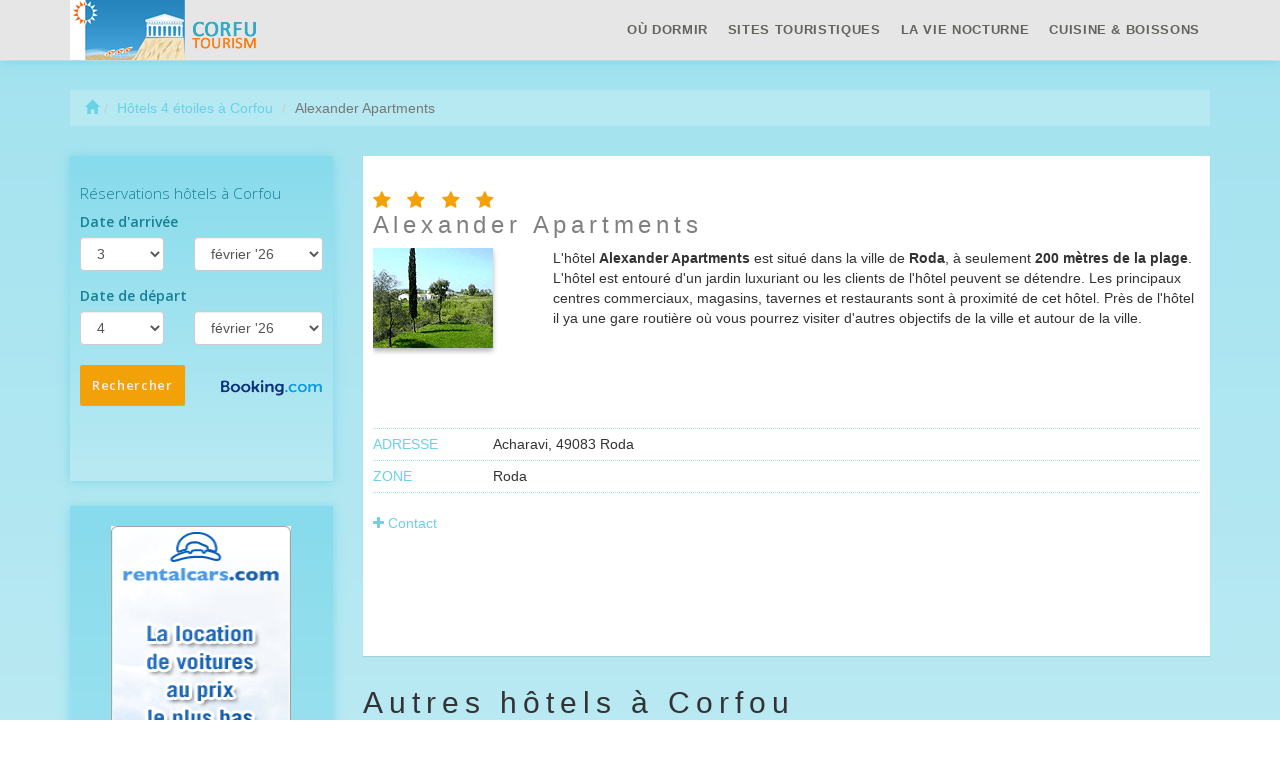

--- FILE ---
content_type: text/html; charset=UTF-8
request_url: https://www.corfu-tourism.com/fr/hotels-4-etoiles/alexander-apartments.html
body_size: 4310
content:
<!DOCTYPE html>
<html lang="fr">

    <head>
        <meta charset="utf-8">
        <meta name="viewport" content="width=device-width, initial-scale=1.0">
        <meta http-equiv="X-UA-Compatible" content="IE=edge">
        <meta name="title" content="Alexander Apartments/Hôtels 4 étoiles à Corfou">
        <meta name="description" content="L'hôtel Alexander Apartments est situé dans la ville de Roda, à seulement 200 mètres de la plage. L'hôtel est entouré d'un jardin luxuriant ou les clients...">
        <meta name="author" content="">
                <title>Alexander Apartments/Hôtels 4 étoiles à Corfou</title>
        <link href='https://fonts.googleapis.com/css?family=Open+Sans:400,300,600,400italic,300italic&subset=latin-ext,cyrillic' rel='stylesheet' type='text/css'>
        <!-- Bootstrap core CSS -->
        <link href="https://maxcdn.bootstrapcdn.com/bootstrap/3.2.0/css/bootstrap.min.css" rel="stylesheet">
        <link href="https://maxcdn.bootstrapcdn.com/font-awesome/4.1.0/css/font-awesome.min.css" rel="stylesheet">
        <!-- Custom CSS -->
        <link href="https://www.corfu-tourism.com/css/resort_custom.css" rel="stylesheet">
        <link href="https://www.corfu-tourism.com/css/icomoon.css" rel="stylesheet">
    </head>

    <body><nav class="navbar navbar-default navbar-fixed-top" role="navigation">
    <div class="navbar-inside">
        <div class="container">

            <div class="navbar-header">
                <button type="button" class="navbar-toggle" data-toggle="collapse" data-target=".navbar-ex1-collapse">
                    <span class="sr-only">Toggle Navigation</span>
                    <i class="fa fa-bars"></i>
                </button>
                <a href="https://www.corfu-tourism.com/fr/" class="brand"><h1> Corfou</h1></a>
            </div>

            <!--  nav links, forms, content for toggling -->
            <div class="collapse navbar-collapse navbar-ex1-collapse">
                <ul class="nav navbar-nav">
                                            <li class="dropdown accommodation">
                            <a data-toggle="dropdown" class="dropdown-toggle" href="#"> <i class=" icon icon-hotel hidden-lg"></i><span class="visible-lg visible-xs">Où dormir</span></a>
                            <ul class="dropdown-menu">
                                                                    <li>
                                        <a href="https://www.corfu-tourism.com/fr/hotels-5-etoiles.html" title="Hôtels 5 étoiles">
                                            Hôtels 5 étoiles                                        </a>
                                    </li>
                                                                        <li>
                                        <a href="https://www.corfu-tourism.com/fr/hotels-4-etoiles.html" title="Hôtels 4 étoiles">
                                            Hôtels 4 étoiles                                        </a>
                                    </li>
                                                                        <li>
                                        <a href="https://www.corfu-tourism.com/fr/hotels-3-etoiles.html" title="Hôtels 3 étoiles">
                                            Hôtels 3 étoiles                                        </a>
                                    </li>
                                                                        <li>
                                        <a href="https://www.corfu-tourism.com/fr/hotels-2-etoiles.html" title="Hôtels 2 étoiles">
                                            Hôtels 2 étoiles                                        </a>
                                    </li>
                                                                        <li>
                                        <a href="https://www.corfu-tourism.com/fr/hotels-1-etoile.html" title="Hôtels 1 étoile">
                                            Hôtels 1 étoile                                        </a>
                                    </li>
                                                                        <li>
                                        <a href="https://www.corfu-tourism.com/fr/aparthotels-et-appartements.html" title="Apart’hôtels et appartements">
                                            Apart’hôtels et appartements                                        </a>
                                    </li>
                                                                        <li>
                                        <a href="https://www.corfu-tourism.com/fr/campings.html" title="Campings">
                                            Campings                                        </a>
                                    </li>
                                                                </ul>
                        </li>
                                                <li class="dropdown attractions">
                            <a data-toggle="dropdown" class="dropdown-toggle" href="#"> <i class=" icon icon-attractions hidden-lg"></i><span class="visible-lg visible-xs">Sites touristiques</span></a>
                            <ul class="dropdown-menu">
                                                                    <li>
                                        <a href="https://www.corfu-tourism.com/fr/attractions-touristiques-musees.html" title="Musées">
                                            Musées                                        </a>
                                    </li>
                                                                        <li>
                                        <a href="https://www.corfu-tourism.com/fr/attractions-touristiques-plages.html" title="Plages">
                                            Plages                                        </a>
                                    </li>
                                                                        <li>
                                        <a href="https://www.corfu-tourism.com/fr/attractions-touristiques-excursions-corfou.html" title="Excursions Corfou">
                                            Excursions Corfou                                        </a>
                                    </li>
                                                                </ul>
                        </li>
                                                <li class="dropdown leisure">
                            <a data-toggle="dropdown" class="dropdown-toggle" href="#"> <i class=" icon icon-glass hidden-lg"></i><span class="visible-lg visible-xs">La vie nocturne</span></a>
                            <ul class="dropdown-menu">
                                                                    <li>
                                        <a href="https://www.corfu-tourism.com/fr/discotheques-clubs-florence.html" title="Discotheques &amp; Clubs">
                                            Discotheques &amp; Clubs                                        </a>
                                    </li>
                                                                </ul>
                        </li>
                                                <li class="dropdown foodAndDrink">
                            <a data-toggle="dropdown" class="dropdown-toggle" href="#"> <i class=" icon icon-restaurant hidden-lg"></i><span class="visible-lg visible-xs">Cuisine &amp; boissons</span></a>
                            <ul class="dropdown-menu">
                                                                    <li>
                                        <a href="https://www.corfu-tourism.com/fr/bars.html" title="Bars">
                                            Bars                                        </a>
                                    </li>
                                                                        <li>
                                        <a href="https://www.corfu-tourism.com/fr/pizzerias.html" title="Pizzerias">
                                            Pizzerias                                        </a>
                                    </li>
                                                                        <li>
                                        <a href="https://www.corfu-tourism.com/fr/restaurants.html" title="Restaurants">
                                            Restaurants                                        </a>
                                    </li>
                                                                </ul>
                        </li>
                                        </ul>
            </div>
            <!-- /.navbar-collapse -->

        </div>

        <!-- /.container -->
    </div>
    <!-- /.navbar-inside-->
</nav><div class="container top-spacer">
    <div class="row hidden-xs">
    <div class="col-lg-12">
        <ol class="breadcrumb">
  <li><a href="https://www.corfu-tourism.com/fr/"><span class="glyphicon glyphicon-home"></span></a></li><li><a href="https://www.corfu-tourism.com/fr/hotels-4-etoiles.html">Hôtels 4 étoiles à Corfou</a></li>  <li class="active">Alexander Apartments</li>
</ol>    </div>
</div>    <div class="row detail-accomodation">
        <div class="col-lg-3 col-md-3 aff-lateral">
            <div class="inner-form">
    <iframe width="100%"
            seamless="seamless"
            name="banner"
            target="_blank"
            scrolling="no"
            src="https://www.corfu-tourism.com/fr/affiliates/form_sidebar.html">
    </iframe>
</div><div class="banner-side visible-lg visible-md">
    <p class="text-center">
                    <a href="https://secure.rentalcars.com/fr/airport/gr/cfu/?affiliateCode=worldtourism_ro_rc">
                <img height="600" width="180" border="0" alt="Location de voitures"
                     src="https://www.corfu-tourism.com/aff_img/180x600_fr.png"></a>
                    </p>
</div>        </div><!-- /.col-lg-3 -->
        <div class="col-lg-9 col-md-9">
            <div class="row">
                <div class="col-lg-12">
                    <div class="inner-box">
                        <h3>                                 <i class="fa fa-star"></i>
                                                            <i class="fa fa-star"></i>
                                                            <i class="fa fa-star"></i>
                                                            <i class="fa fa-star"></i>
                                                        <br/>Alexander Apartments                        </h3>
                        <dl class="dl-horizontal">
                            <dt>
                            <img src="https://www.corfu-tourism.com/img/hotels/hotel_alexander_apartments.jpg"  alt="Alexander Apartments">                            <br/>

                            </dt>
                                                        <dd title="" class="readReview">
                                <div>L'hôtel <strong>Alexander Apartments</strong> est situé dans la ville de <strong>Roda</strong>, à seulement <strong>200 mètres de la plage</strong>. L'hôtel est entouré d'un jardin luxuriant ou les clients de l'hôtel peuvent se détendre. Les principaux centres commerciaux, magasins, tavernes et restaurants sont à proximité de cet hôtel. Près de l'hôtel il ya une gare routière où vous pourrez visiter d'autres objectifs de la ville et autour de la ville.</div>
                                <p>                                </p>
                            </dd>

                        </dl>

                        <ul class="list-group">
            <li> <span>Adresse</span>Acharavi, 49083 Roda</li>
                <li> <span>Zone</span>Roda</li>
    
</ul>
<a href="#" class="show_hide"><i class="fa fa-plus"></i><i class="fa fa-minus"></i> Contact</a>

<ul class="list-group moreContacts">
            <li> <span>Téléphone</span> (+30) 6932143832</li>
                </ul>                    </div>
                </div>
            </div>
            <!-- /.row -->
            <div class="row">
                <div class="col-lg-12">
                        <div class="row">
        <div class="col-lg-12">
            <h2>
                Autres hôtels à Corfou            </h2>
        </div>
    </div><!-- /.row -->
    <div class="row accomodation similar">
        
            <div class="col-lg-4 col-md-6 col-sm-6 box">
                <div class="inner-box">
                    <h3>
                                                        <i class="fa fa-star"></i>
                                                                <i class="fa fa-star"></i>
                                                                <i class="fa fa-star"></i>
                                                                <i class="fa fa-star"></i>
                                                        <br/>
                        Vicky Studios Apartments                    </h3>
                    <img src="https://www.corfu-tourism.com/img/hotels/hotel_vicky_studios_apartments.jpg"  alt="Vicky Studios Apartments">
                    <div>
                        <p> Vicky's Apartments est un hôtel de famille, situé dans l'île de Corfou, à Agios Gordios flanc de colline, à seulement 400m de la plage de sable fin. Il est entouré d'un beau&#8230;</p>
                        <p>
                                                        <a href="https://www.corfu-tourism.com/fr/hotels-4-etoiles/vicky-studios-apartments.html"class="btn btn-default">Détails</a>
                        </p>
                    </div>
                </div>
            </div><!-- /.col-lg-3-->
            
            <div class="col-lg-4 col-md-6 col-sm-6 box">
                <div class="inner-box">
                    <h3>
                                                        <i class="fa fa-star"></i>
                                                                <i class="fa fa-star"></i>
                                                                <i class="fa fa-star"></i>
                                                                <i class="fa fa-star"></i>
                                                        <br/>
                        Grecotel Daphnila Bay                    </h3>
                    <img src="https://www.corfu-tourism.com/img/hotels/hotel_grecotel_daphnila_bay.jpg"  alt="Grecotel Daphnila Bay">
                    <div>
                        <p> Le Grecotel Daphnila Bay Thalasso tombe littéralement sur la pente de verdure surplombant la baie de Dassia. Du bâtiment principal en haut de la pente vers le jardin bungalows cachés&#8230;</p>
                        <p>
                                                        <a href="https://www.corfu-tourism.com/fr/hotels-4-etoiles/grecotel-daphnila-bay.html"class="btn btn-default">Détails</a>
                        </p>
                    </div>
                </div>
            </div><!-- /.col-lg-3-->
            
            <div class="col-lg-4 col-md-6 col-sm-6 box">
                <div class="inner-box">
                    <h3>
                                                        <i class="fa fa-star"></i>
                                                                <i class="fa fa-star"></i>
                                                                <i class="fa fa-star"></i>
                                                                <i class="fa fa-star"></i>
                                                        <br/>
                        Akrotiri Beach                    </h3>
                    <img src="https://www.corfu-tourism.com/img/hotels/hotel_akrotiri_beach.jpg"  alt="Akrotiri Beach">
                    <div>
                        <p> Situé à Paleokastritsa, l'hôtel Akrotiri Beach dispose de 126 chambres et est construit sur une presqu'île dans la mer. Equipments de l'hotel: restaurant, bar, réception ouverte&#8230;</p>
                        <p>
                                                        <a href="https://www.corfu-tourism.com/fr/hotels-4-etoiles/akrotiri-beach.html"class="btn btn-default">Détails</a>
                        </p>
                    </div>
                </div>
            </div><!-- /.col-lg-3-->
            
            <div class="col-lg-4 col-md-6 col-sm-6 box">
                <div class="inner-box">
                    <h3>
                                                        <i class="fa fa-star"></i>
                                                                <i class="fa fa-star"></i>
                                                                <i class="fa fa-star"></i>
                                                                <i class="fa fa-star"></i>
                                                        <br/>
                        Sunshine Vacantion Club                    </h3>
                    <img src="https://www.corfu-tourism.com/img/hotels/hotel_sunshine_vacantion_club.jpg"  alt="Sunshine Vacantion Club">
                    <div>
                        <p> Les invités du Sunshine Corfu Hôtel sont accueillis avec un service amical et chaleureux et à l'hospitalité, pour qu'ils aient envie de revenir chaque fois qu'ils choisissent de&#8230;</p>
                        <p>
                                                        <a href="https://www.corfu-tourism.com/fr/hotels-4-etoiles/sunshine-vacantion-club.html"class="btn btn-default">Détails</a>
                        </p>
                    </div>
                </div>
            </div><!-- /.col-lg-3-->
            
            <div class="col-lg-4 col-md-6 col-sm-6 box">
                <div class="inner-box">
                    <h3>
                                                        <i class="fa fa-star"></i>
                                                                <i class="fa fa-star"></i>
                                                                <i class="fa fa-star"></i>
                                                                <i class="fa fa-star"></i>
                                                        <br/>
                        San Marco Villas                    </h3>
                    <img src="https://www.corfu-tourism.com/img/hotels/hotel_san_marco_villas.jpg"  alt="San Marco Villas">
                    <div>
                        <p> San Marco Villas, établi dans un endroit tranquille sur le flanc de coteau, avec une vue panoramique unique à travers le village pittoresque d'Aghios Markos et vers la mer. Il logement&#8230;</p>
                        <p>
                                                        <a href="https://www.corfu-tourism.com/fr/hotels-4-etoiles/san-marco-villas.html"class="btn btn-default">Détails</a>
                        </p>
                    </div>
                </div>
            </div><!-- /.col-lg-3-->
            
            <div class="col-lg-4 col-md-6 col-sm-6 box">
                <div class="inner-box">
                    <h3>
                                                        <i class="fa fa-star"></i>
                                                                <i class="fa fa-star"></i>
                                                                <i class="fa fa-star"></i>
                                                                <i class="fa fa-star"></i>
                                                        <br/>
                        Christina                    </h3>
                    <img src="https://www.corfu-tourism.com/img/hotels/hotel_christina.jpg"  alt="Christina">
                    <div>
                        <p> Entouré d'un jardin luxuriant, l'hôtel Christina est situé directement sur la plage, à 19 km de la ville de Corfou dans la station village de Messonghi. L'hôtel est un endroit&#8230;</p>
                        <p>
                                                        <a href="https://www.corfu-tourism.com/fr/hotels-4-etoiles/christina.html"class="btn btn-default">Détails</a>
                        </p>
                    </div>
                </div>
            </div><!-- /.col-lg-3-->
            </div>                </div>
            </div> <!-- /.row -->
            <div class="row">
    <div class="col-lg-12">
        <h2>
            <i class="icon icon-automobile"></i> Corfou        </h2>
        
<iframe src="https://secure.rentalcars.com/WidgetSearch.do?affiliateCode=worldtourism_ro_rc&pickupIATACode=cfu&pickupHour=12&%3BpickupMinute=30&returnHour=10&returnMinute=30&pickupDate=10&pickupMonth=02&pickupYear=2026&returnDate=15&returnMonth=02&returnYear=2026&results=1&preflang=fr"
        width="100%"
        height="700px"
        scrolling="no"
        frameborder="0">
</iframe>
     </div>
</div><!-- /.row affiliate-->
        </div><!-- /.col-lg-9 -->
    </div><!-- /.row detail -->
</div> <!-- /.container --><footer>

    <div class="container copyright">
        <div class="row">

            <div class="col-lg-4">
                <h4><i class="fa fa-info-circle"></i> Informations touristiques</h4>
                <div class="list-group">
                    <a href="https://www.booking.com?aid=323532&lang=fr" class="list-group-item">
                        Trouver votre hôtel à  <strong>Corfou</strong></a>
                </div>
            </div>
            <div class="col-lg-4">
                <h4><i class="fa fa-globe"></i> Accueil</h4>
                <div class="list-group">
                                            <a href="https://www.corfu-tourism.com/en" class="list-group-item">
                            English</a>
                        </a>
                                            <a href="https://www.corfu-tourism.com/de" class="list-group-item">
                            Deutsch</a>
                        </a>
                                            <a href="https://www.corfu-tourism.com/it" class="list-group-item">
                            Italiano</a>
                        </a>
                                            <a href="https://www.corfu-tourism.com/fr" class="list-group-item">
                            Français</a>
                        </a>
                                            <a href="https://www.corfu-tourism.com/ro" class="list-group-item">
                            Română</a>
                        </a>
                                            <a href="https://www.corfu-tourism.com/hu" class="list-group-item">
                            Magyar</a>
                        </a>
                                    </div>
            </div>
            <div class="col-lg-4">
                <h4><i class="fa fa-support"></i> Corfou</h4>
                <div class="list-group">
                    <a href="https://www.corfu-tourism.com/fr/termes-d-utilisation.html" class="list-group-item">
                        Termes d'utilisation                    </a>
                    <a href="https://www.corfu-tourism.com/fr/confidentialite.html" class="list-group-item">
                        Confidentialité                    </a>
                    <a href="https://www.corfu-tourism.com/fr/contact.html" class="list-group-item">
                        Contact                    </a>
                </div>
            </div>

        </div>

        <div class="row">
            <div class="col-lg-12">
                <p class="copyright">Copyright &copy; 2006 Corfou - a World Tourism® Brand
                    <!--<span class="visible-lg">LG</span> <span class="visible-md">MD</span> <span class="visible-sm">SM</span> <span class="visible-xs">XS</span>-->
                </p>

            </div>
        </div>
    </div>
    <nav class="navbar navbar-default  navbar-fixed-bottom">
        <div class="navbar-inside">
            <div class="container">
                <div class="row">
                    <div class="col-lg-12 visible-lg visible-md">
                        <iframe width="728" height="90" scrolling="no" frameborder="0" name="banner" target="_blank"
                                src="https://www.booking.com?aid=323532;tmpl=banners;size=728x90;lang=fr;target_aid=323532;theme=minimal;label=banner"></iframe>
                    </div>
                    <div class="col-sm-12  visible-sm visible-xs ">

                        <a href="https://www.booking.com/region/gr/corfu.html.fr.html?aid=323532&label=footerLink"
                          class="btn btn-primary book"> Trouver votre hôtel à  <strong>Corfou</strong>                           <i class="fa fa-star fa-spin"></i></a>
                    </div>
                </div>
            </div>
        </div><!-- /.navbar-inside-->
    </nav>

</footer>
<!-- /.container -->

<!-- JavaScript -->
<script src="https://ajax.googleapis.com/ajax/libs/jquery/1.10.2/jquery.min.js"></script>
<script src="https://maxcdn.bootstrapcdn.com/bootstrap/3.2.0/js/bootstrap.min.js"></script>
<script src="https://www.corfu-tourism.com/js/custom.js"></script>


	<script type="text/javascript">
	  var _paq = window._paq || [];
	  /* tracker methods like "setCustomDimension" should be called before "trackPageView" */
	  _paq.push(['trackPageView']);
	  _paq.push(['enableLinkTracking']);
	  (function() {
	    var u="https://europa-tourism.com/piwik/";
	    _paq.push(['setTrackerUrl', u+'matomo.php']);
	    _paq.push(['setSiteId', '18']);
	    var d=document, g=d.createElement('script'), s=d.getElementsByTagName('script')[0];
	    g.type='text/javascript'; g.async=true; g.defer=true; g.src=u+'matomo.js'; s.parentNode.insertBefore(g,s);
	  })();
	</script>
</body>
</html>

--- FILE ---
content_type: text/html; charset=UTF-8
request_url: https://www.corfu-tourism.com/fr/affiliates/form_sidebar.html
body_size: 2210
content:

<!DOCTYPE html>
<html lang="fr">

    <head>
        <meta charset="utf-8"/>
        <meta name="robots" content="noindex, nofollow" />
        <link rel="stylesheet" href="https://maxcdn.bootstrapcdn.com/bootstrap/3.2.0/css/bootstrap.min.css">
        <link href='https://fonts.googleapis.com/css?family=Open+Sans:400,300,600,400italic,300italic&subset=latin-ext,cyrillic' rel='stylesheet' type='text/css'>
        <!-- Custom CSS -->
        <link href="https://www.corfu-tourism.com/css/resort_booking_form_lateral.css" rel="stylesheet">
        <script type="text/javascript">
            function addzero(value)
            {
                while (value.length < 2)
                    value = String("0") + value;
                return value;
            }
            function checkDateOrder(frm, ci_day, ci_month_year, co_day, co_month_year) {
                if (document.getElementById) {
                    var frm = document.getElementById(frm);
                    // create date object from checkin values
                    // set date to 12:00 to avoid problems with one
                    // date being wintertime and the other summertime
                    var my = frm[ci_month_year].value.split("-");
                    var ci = new Date(my[0], my[1] - 1, frm[ci_day].value, 12, 0, 0, 0);

                    // create date object from checkout values
                    my = frm[co_month_year].value.split("-");
                    var co = new Date(my[0], my[1] - 1, frm[co_day].value, 12, 0, 0, 0);

                    // if checkin date is at or after checkout date,
                    // add a day full of milliseconds, and set the
                    // selectbox values for checkout date to new value
                    if (ci >= co) {
                        co.setTime(ci.getTime() + 1000 * 60 * 60 * 24);
                        frm[co_day].value = co.getDate();
                        var com = co.getMonth() + 1;
                        frm[co_month_year].value = co.getFullYear() + "-" + com;
                    }
                }
            }
        </script>

    </head>

    <body>
        <div id="bookingForm">
            <h1>Réservations hôtels à Corfou</h1>
                        <form id="b_frm" name="b_frm" action="https://www.booking.com/searchresults.html" method="get" target="_blank" role="form">
                <input name="error_url"
                       value="https://www.booking.com/index.fr.html?aid=323532&amp;label=lateral"
                       type="hidden"/>
                <input name="si" value="ai,co,ci,re" type="hidden"/>
                <input name="ssai"value="1" type="hidden"/>
                <input name="ssre" value="1" type="hidden"/>
                <input id="availcheck" name="do_availability_check" value="on" type="hidden"/>
                <input name="aid" value="323532" type="hidden"/>
                <input name="lang" value="fr" type="hidden"/>
                <input name="ifl" value="1" type="hidden"/>
                <input name="label" value="lateral" type="hidden"/>
                <input name="ss" value="Corfou" type="hidden"/>
                <input name="bg_color" value="cccccc" type="hidden"/>


                <div class="form-group">
                    <label for="b_checkin_day">
                        Date d&#39;arriv&eacute;e                    </label>
                    <div class="row">
                        <div class="col-xs-5">
                            <select id="b_checkin_day" class="form-control" name="checkin_monthday" onchange="checkDateOrder('b_frm', 'b_checkin_day', 'b_checkin_month', 'b_checkout_day', 'b_checkout_month')">
                                                                    <option value="1">1</option>
                                                                    <option value="2">2</option>
                                                                    <option value="3">3</option>
                                                                    <option value="4">4</option>
                                                                    <option value="5">5</option>
                                                                    <option value="6">6</option>
                                                                    <option value="7">7</option>
                                                                    <option value="8">8</option>
                                                                    <option value="9">9</option>
                                                                    <option value="10">10</option>
                                                                    <option value="11">11</option>
                                                                    <option value="12">12</option>
                                                                    <option value="13">13</option>
                                                                    <option value="14">14</option>
                                                                    <option value="15">15</option>
                                                                    <option value="16">16</option>
                                                                    <option value="17">17</option>
                                                                    <option value="18">18</option>
                                                                    <option value="19">19</option>
                                                                    <option value="20">20</option>
                                                                    <option value="21">21</option>
                                                                    <option value="22">22</option>
                                                                    <option value="23">23</option>
                                                                    <option value="24">24</option>
                                                                    <option value="25">25</option>
                                                                    <option value="26">26</option>
                                                                    <option value="27">27</option>
                                                                    <option value="28">28</option>
                                                                    <option value="29">29</option>
                                                                    <option value="30">30</option>
                                                                    <option value="31">31</option>
                                                            </select>
                        </div>
                        <div class="col-xs-7">
                            <select id="b_checkin_month"  class="form-control" name="checkin_year_month" onchange="checkDateOrder('b_frm', 'b_checkin_day', 'b_checkin_month', 'b_checkout_day', 'b_checkout_month')">
                                <script language="Javascript">
                                    var monthArray = new Array("janvier","f&eacute;vrier","mars","avril","mai","juin","juillet","ao&ucirc;t","septembre","octobre","novembre","d&eacute;cembre");
                                    var today = new Date();
                                    var month = today.getMonth();
                                    var year = today.getFullYear() % 100;
                                    var fullYear = today.getFullYear();
                                    year = new String(year);
                                    year = addzero(year);
                                    var countMonth = month;
                                    for (var i = 0; i < 12; i++, countMonth++) {
                                        if (countMonth % 12 == 0 && i > 0) {
                                            countMonth = 0;
                                            year++;
                                            year = new String(year);
                                            year = addzero(year);
                                            fullYear++;
                                        }
                                        document.writeln("<option value=\"" + fullYear + "-" + (countMonth + 1) + "\">" + monthArray[countMonth] + " '" + year);
                                    }
                                </script>
                            </select>
                        </div>
                    </div><!-- / .row -->
                </div><!-- / .form-group -->

                <div class="form-group">
                    <label for="b_checkin_day">Date de d&eacute;part  </label>
                    <div class="row">
                        <div class="col-xs-5">
                            <select id="b_checkout_day" class="form-control" name="checkout_monthday">
                                                                    <option value="1">1</option>
                                                                    <option value="2">2</option>
                                                                    <option value="3">3</option>
                                                                    <option value="4">4</option>
                                                                    <option value="5">5</option>
                                                                    <option value="6">6</option>
                                                                    <option value="7">7</option>
                                                                    <option value="8">8</option>
                                                                    <option value="9">9</option>
                                                                    <option value="10">10</option>
                                                                    <option value="11">11</option>
                                                                    <option value="12">12</option>
                                                                    <option value="13">13</option>
                                                                    <option value="14">14</option>
                                                                    <option value="15">15</option>
                                                                    <option value="16">16</option>
                                                                    <option value="17">17</option>
                                                                    <option value="18">18</option>
                                                                    <option value="19">19</option>
                                                                    <option value="20">20</option>
                                                                    <option value="21">21</option>
                                                                    <option value="22">22</option>
                                                                    <option value="23">23</option>
                                                                    <option value="24">24</option>
                                                                    <option value="25">25</option>
                                                                    <option value="26">26</option>
                                                                    <option value="27">27</option>
                                                                    <option value="28">28</option>
                                                                    <option value="29">29</option>
                                                                    <option value="30">30</option>
                                                                    <option value="31">31</option>
                                                            </select>
                        </div>
                        <div class="col-xs-7">
                            <select id="b_checkout_month" class="form-control"  name="checkout_year_month">
                                <script language="Javascript">
                                    var monthArray = new Array("janvier","f&eacute;vrier","mars","avril","mai","juin","juillet","ao&ucirc;t","septembre","octobre","novembre","d&eacute;cembre");
                                    var today = new Date();
                                    var month = today.getMonth();
                                    var year = today.getFullYear() % 100;
                                    var fullYear = today.getFullYear();
                                    year = new String(year);
                                    year = addzero(year);
                                    var countMonth = month;
                                    for (var i = 0; i < 12; i++, countMonth++) {
                                        if (countMonth % 12 == 0 && i > 0) {
                                            countMonth = 0;
                                            year++;
                                            year = new String(year);
                                            year = addzero(year);
                                            fullYear++;
                                        }
                                        document.writeln("<option value=\"" + fullYear + "-" + (countMonth + 1) + "\">" + monthArray[countMonth] + " '" + year);
                                    }
                                </script>
                            </select>
                        </div>
                    </div>

                    <div class="form-group">
                        <div class="row">
                            <div class="col-xs-12">
                                <br/>
                                <p><input class="btn btn-primary book" value="Rechercher" type="submit"/></p>
                            </div>
                        </div><!-- / .row -->
                    </div><!-- / .form-group -->

                </div><!-- / .form-group -->
        </div><!-- / .booking-form -->
    </form>
    <script language="Javascript">
        var currentDate = new Date();
        var currentYear = 1900 + currentDate.getYear();
        var dailyMS = 24 * 60 * 60 * 1000;
        var arrivalDate = new Date(currentDate.getTime());
        var departureDate = new Date(currentDate.getTime() + 1 * dailyMS);
        var arrivalYear = 1900 + arrivalDate.getYear();
        var arrivalMonth = 1 + arrivalDate.getMonth();
        var arrivalDay = arrivalDate.getDate();
        var departureYear = 1900 + departureDate.getYear();
        var departureMonth = 1 + departureDate.getMonth();
        var departureDay = departureDate.getDate();
        var a = document.b_frm;
        if ((a.checkin_monthday.selectedIndex == 0) && (a.checkout_monthday.selectedIndex == 0)) {
            a.checkin_monthday.options[arrivalDay - 1].selected = true;
            a.checkout_monthday.options[departureDay - 1].selected = true;
        }

        var frm = document.getElementById('b_frm');
        // create date object from checkin values
        // set date to 12:00 to avoid problems with one
        // date being wintertime and the other summertime
        var my = frm['b_checkin_month'].value.split("-");
        var ci = new Date(my[0], my[1] - 1, frm['b_checkin_day'].value, 12, 0, 0, 0);

        // create date object from checkout values
        my = frm['b_checkout_month'].value.split("-");
        var co = new Date(my[0], my[1] - 1, frm['b_checkout_day'].value, 12, 0, 0, 0);
        if (ci >= co) {
            co.setTime(ci.getTime() + 1000 * 60 * 60 * 24);
            frm['b_checkout_day'].value = co.getDate();
            var com = co.getMonth() + 1;
            frm['b_checkout_month'].value = co.getFullYear() + "-" + com;
        }
    </script>
</div>
</body>
</html>

--- FILE ---
content_type: text/html; charset=UTF-8
request_url: https://www.booking.com/?aid=323532;tmpl=banners;size=728x90;lang=fr;target_aid=323532;theme=minimal;label=banner
body_size: 1821
content:
<!DOCTYPE html>
<html lang="en">
<head>
    <meta charset="utf-8">
    <meta name="viewport" content="width=device-width, initial-scale=1">
    <title></title>
    <style>
        body {
            font-family: "Arial";
        }
    </style>
    <script type="text/javascript">
    window.awsWafCookieDomainList = ['booking.com'];
    window.gokuProps = {
"key":"AQIDAHjcYu/GjX+QlghicBgQ/7bFaQZ+m5FKCMDnO+vTbNg96AHYyZv6Mnkdbjk2SfzfqtxBAAAAfjB8BgkqhkiG9w0BBwagbzBtAgEAMGgGCSqGSIb3DQEHATAeBglghkgBZQMEAS4wEQQMjjrJPgBw2NjH39ZEAgEQgDvpfbHVKaHiIBgNozebkLNmp/az1OGiFgjLcgCZgmx98S73qSAwa5QFXxPlLcDjyv8PC71hCc4U8qJoFw==",
          "iv":"A6x+QgCLtQAALQoN",
          "context":"+zvrjgNHBulnUEQZUZMCd479LRQMVo6w3hAuc70DzoDbfCPq2yr2vimljuDYJ4yGnCE1MpC0tA0bMLYljVUO8oImpHxw/VGlpds/RqRpsFzeM2mN59vBdaOUhZbZP6HKKAfy5nmXqChjI30nPcLWu+zzSrVds3q9By3ZoscAOSuZ/ShFIK9LMGk9KDCHq+tmrjk2/p8nhixaAQ88sYiaM/Khq216YAgarBTKdY3AcK45fe82AgC4oYrVUOl9uYO7gGd5YTNy6yVhCCRZ3duBP7BzPPBXABdB6r96JHdMWTrQNLnEBBEfSw8UQC56BGS9dM8T7swkUDUfubK3/6ih5YjrHrGx/v3dQ+dDxt7pESKQFoIMH2Nixw=="
};
    </script>
    <script src="https://d8c14d4960ca.337f8b16.us-east-2.token.awswaf.com/d8c14d4960ca/a18a4859af9c/f81f84a03d17/challenge.js"></script>
</head>
<body>
    <div id="challenge-container"></div>
    <script type="text/javascript">
        AwsWafIntegration.saveReferrer();
        AwsWafIntegration.checkForceRefresh().then((forceRefresh) => {
            if (forceRefresh) {
                AwsWafIntegration.forceRefreshToken().then(() => {
                    window.location.reload(true);
                });
            } else {
                AwsWafIntegration.getToken().then(() => {
                    window.location.reload(true);
                });
            }
        });
    </script>
    <noscript>
        <h1>JavaScript is disabled</h1>
        In order to continue, we need to verify that you're not a robot.
        This requires JavaScript. Enable JavaScript and then reload the page.
    </noscript>
</body>
</html>

--- FILE ---
content_type: text/css
request_url: https://www.corfu-tourism.com/css/resort_booking_form_lateral.css
body_size: 705
content:
/* custom vars */
/* colors */
/* orange dark*/
/* lighten colors */
/* dark blue -> green */
/* footer colors */
/* fonts */
/* custom style 1.0
Large desktop
@media (min-width: 1200px) { ... }

Portrait tablet to landscape and desktop
@media (min-width: 768px) and (max-width: 979px) { ... }

Landscape phone to portrait tablet
@media (max-width: 767px) { ... }

Landscape phones and down
@media (max-width: 480px) { ... }
*/
/*background-image: -webkit-gradient(linear, left top, left bottom, from(rgba(255, 255, 255, 0.2)), to(rgba(105, 210, 231, 0.2)));
    background-image: -moz-linear-gradient(rgba(255, 255, 255, 0.2) 0%, rgba(105, 210, 231, 0.2) 95%);*/
body {
  background: none;
  margin: 0; }

#bookingForm {
  margin: 10px 0;
  background-image: url(../img/layout/booking.gif);
  background-position: right bottom;
  background-repeat: no-repeat; }
  @media only screen and (max-width: smallpx) {
    #bookingForm {
      background-position: right bottom; } }

/* buttons */
.btn {
  -webkit-transition-property: background-color, color, box-shadow;
  -moz-transition-property: background-color, color, box-shadow;
  -o-transition-property: background-color, color, box-shadow;
  transition-property: background-color, color, box-shadow;
  -webkit-transition-duration: 0.5s;
  -moz-transition-duration: 0.5s;
  -o-transition-duration: 0.5s;
  transition-duration: 0.5s;
  -webkit-transition-timing-function: ease-in;
  -moz-transition-timing-function: ease-in;
  -o-transition-timing-function: ease-in;
  transition-timing-function: ease-in;
  font: 13px "Open Sans", sans-serif;
  background-color: #eeeeee;
  border: medium none;
  -webkit-border-radius: 2px;
  -moz-border-radius: 2px;
  -ms-border-radius: 2px;
  border-radius: 2px;
  -webkit-box-shadow: 0 1px 1px rgba(0, 0, 0, 0.2);
  -moz-box-shadow: 0 1px 1px rgba(0, 0, 0, 0.2);
  box-shadow: 0 1px 1px rgba(0, 0, 0, 0.2);
  color: #666666;
  cursor: pointer;
  display: inline-block;
  font-weight: 700;
  letter-spacing: 0.05em;
  line-height: 1.6em;
  margin-bottom: 10px !important;
  margin-right: 10px;
  padding: 10px 12px;
  text-align: center;
  vertical-align: middle; }

.btn-primary {
  background-color: #f3a108;
  color: #eeeeee; }

.btn-primary:hover {
  background-color: #f27405;
  color: #eeeeee; }

.book.btn {
  padding: 10px 12px; }

h1, h2, h3, h4, h5, h6 {
  font-family: "Open Sans", sans-serif;
  font-weight: 100; }

h1 {
  font-size: 110%;
  font-weight: 200;
  color: #188095;
  /*    color: rgb(243,161,8)*/ }

.form-group label {
  font-family: "Open Sans", sans-serif;
  color: #188095; }
